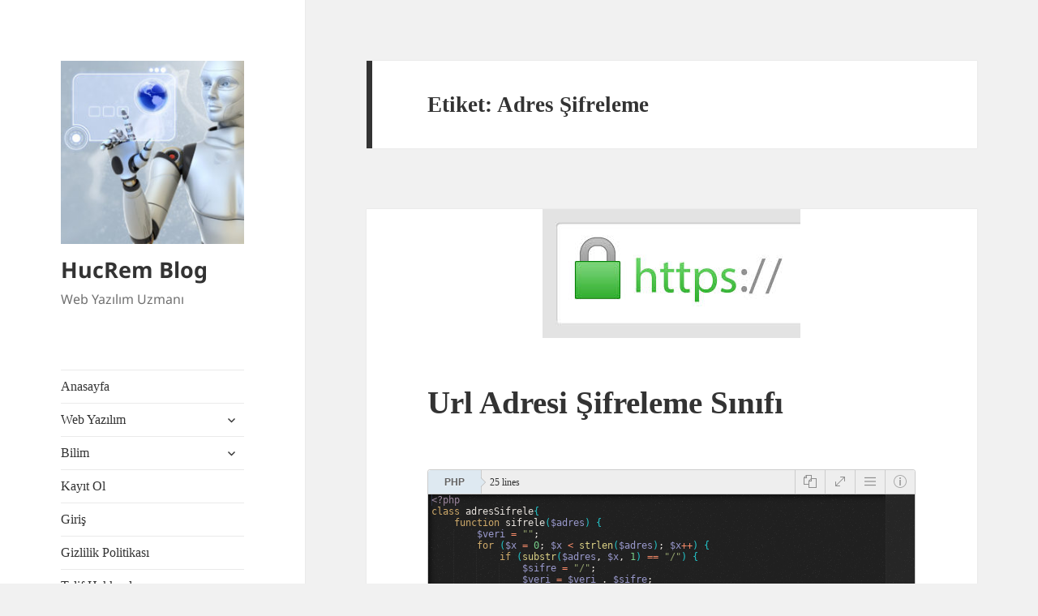

--- FILE ---
content_type: text/html; charset=UTF-8
request_url: https://blog.hucrem.com/tag/adres-sifreleme/
body_size: 14800
content:
<!DOCTYPE html>
<html lang="tr" class="no-js">
<head>
	<meta charset="UTF-8">
	<meta name="viewport" content="width=device-width, initial-scale=1.0">
	<link rel="profile" href="https://gmpg.org/xfn/11">
	<link rel="pingback" href="https://blog.hucrem.com/xmlrpc.php">
	<script>(function(html){html.className = html.className.replace(/\bno-js\b/,'js')})(document.documentElement);</script>
<meta name='robots' content='index, follow, max-image-preview:large, max-snippet:-1, max-video-preview:-1' />

	<!-- This site is optimized with the Yoast SEO plugin v26.7 - https://yoast.com/wordpress/plugins/seo/ -->
	<title>Adres Şifreleme arşivleri - HucRem Blog</title>
	<link rel="canonical" href="https://blog.hucrem.com/tag/adres-sifreleme/" />
	<meta property="og:locale" content="tr_TR" />
	<meta property="og:type" content="article" />
	<meta property="og:title" content="Adres Şifreleme arşivleri - HucRem Blog" />
	<meta property="og:url" content="https://blog.hucrem.com/tag/adres-sifreleme/" />
	<meta property="og:site_name" content="HucRem Blog" />
	<meta name="twitter:card" content="summary_large_image" />
	<meta name="twitter:site" content="@ulusanyazilim" />
	<script type="application/ld+json" class="yoast-schema-graph">{"@context":"https://schema.org","@graph":[{"@type":"CollectionPage","@id":"https://blog.hucrem.com/tag/adres-sifreleme/","url":"https://blog.hucrem.com/tag/adres-sifreleme/","name":"Adres Şifreleme arşivleri - HucRem Blog","isPartOf":{"@id":"https://blog.hucrem.com/#website"},"primaryImageOfPage":{"@id":"https://blog.hucrem.com/tag/adres-sifreleme/#primaryimage"},"image":{"@id":"https://blog.hucrem.com/tag/adres-sifreleme/#primaryimage"},"thumbnailUrl":"https://blog.hucrem.com/wp-content/uploads/2018/05/download-14.jpg","breadcrumb":{"@id":"https://blog.hucrem.com/tag/adres-sifreleme/#breadcrumb"},"inLanguage":"tr"},{"@type":"ImageObject","inLanguage":"tr","@id":"https://blog.hucrem.com/tag/adres-sifreleme/#primaryimage","url":"https://blog.hucrem.com/wp-content/uploads/2018/05/download-14.jpg","contentUrl":"https://blog.hucrem.com/wp-content/uploads/2018/05/download-14.jpg","width":"318","height":"159"},{"@type":"BreadcrumbList","@id":"https://blog.hucrem.com/tag/adres-sifreleme/#breadcrumb","itemListElement":[{"@type":"ListItem","position":1,"name":"Ana sayfa","item":"https://blog.hucrem.com/"},{"@type":"ListItem","position":2,"name":"Adres Şifreleme"}]},{"@type":"WebSite","@id":"https://blog.hucrem.com/#website","url":"https://blog.hucrem.com/","name":"Ulusan Yazılım","description":"Web Yazılım Uzmanı","potentialAction":[{"@type":"SearchAction","target":{"@type":"EntryPoint","urlTemplate":"https://blog.hucrem.com/?s={search_term_string}"},"query-input":{"@type":"PropertyValueSpecification","valueRequired":true,"valueName":"search_term_string"}}],"inLanguage":"tr"}]}</script>
	<!-- / Yoast SEO plugin. -->


<link rel='dns-prefetch' href='//secure.gravatar.com' />
<link rel='dns-prefetch' href='//cdnjs.cloudflare.com' />
<link rel='dns-prefetch' href='//stats.wp.com' />
<link rel='dns-prefetch' href='//maxcdn.bootstrapcdn.com' />
<link rel='dns-prefetch' href='//v0.wordpress.com' />
<link rel='dns-prefetch' href='//jetpack.wordpress.com' />
<link rel='dns-prefetch' href='//s0.wp.com' />
<link rel='dns-prefetch' href='//public-api.wordpress.com' />
<link rel='dns-prefetch' href='//0.gravatar.com' />
<link rel='dns-prefetch' href='//1.gravatar.com' />
<link rel='dns-prefetch' href='//2.gravatar.com' />
<link rel='preconnect' href='//c0.wp.com' />
<link rel="alternate" type="application/rss+xml" title="HucRem Blog &raquo; akışı" href="https://blog.hucrem.com/feed/" />
<link rel="alternate" type="application/rss+xml" title="HucRem Blog &raquo; yorum akışı" href="https://blog.hucrem.com/comments/feed/" />
<link rel="alternate" type="application/rss+xml" title="HucRem Blog &raquo; Adres Şifreleme etiket akışı" href="https://blog.hucrem.com/tag/adres-sifreleme/feed/" />
<style id='wp-img-auto-sizes-contain-inline-css'>
img:is([sizes=auto i],[sizes^="auto," i]){contain-intrinsic-size:3000px 1500px}
/*# sourceURL=wp-img-auto-sizes-contain-inline-css */
</style>

<link rel='stylesheet' id='twentyfifteen-jetpack-css' href='https://c0.wp.com/p/jetpack/15.4/modules/theme-tools/compat/twentyfifteen.css' media='all' />
<style id='wp-emoji-styles-inline-css'>

	img.wp-smiley, img.emoji {
		display: inline !important;
		border: none !important;
		box-shadow: none !important;
		height: 1em !important;
		width: 1em !important;
		margin: 0 0.07em !important;
		vertical-align: -0.1em !important;
		background: none !important;
		padding: 0 !important;
	}
/*# sourceURL=wp-emoji-styles-inline-css */
</style>
<link rel='stylesheet' id='wp-block-library-css' href='https://c0.wp.com/c/6.9/wp-includes/css/dist/block-library/style.min.css' media='all' />
<style id='global-styles-inline-css'>
:root{--wp--preset--aspect-ratio--square: 1;--wp--preset--aspect-ratio--4-3: 4/3;--wp--preset--aspect-ratio--3-4: 3/4;--wp--preset--aspect-ratio--3-2: 3/2;--wp--preset--aspect-ratio--2-3: 2/3;--wp--preset--aspect-ratio--16-9: 16/9;--wp--preset--aspect-ratio--9-16: 9/16;--wp--preset--color--black: #000000;--wp--preset--color--cyan-bluish-gray: #abb8c3;--wp--preset--color--white: #fff;--wp--preset--color--pale-pink: #f78da7;--wp--preset--color--vivid-red: #cf2e2e;--wp--preset--color--luminous-vivid-orange: #ff6900;--wp--preset--color--luminous-vivid-amber: #fcb900;--wp--preset--color--light-green-cyan: #7bdcb5;--wp--preset--color--vivid-green-cyan: #00d084;--wp--preset--color--pale-cyan-blue: #8ed1fc;--wp--preset--color--vivid-cyan-blue: #0693e3;--wp--preset--color--vivid-purple: #9b51e0;--wp--preset--color--dark-gray: #111;--wp--preset--color--light-gray: #f1f1f1;--wp--preset--color--yellow: #f4ca16;--wp--preset--color--dark-brown: #352712;--wp--preset--color--medium-pink: #e53b51;--wp--preset--color--light-pink: #ffe5d1;--wp--preset--color--dark-purple: #2e2256;--wp--preset--color--purple: #674970;--wp--preset--color--blue-gray: #22313f;--wp--preset--color--bright-blue: #55c3dc;--wp--preset--color--light-blue: #e9f2f9;--wp--preset--gradient--vivid-cyan-blue-to-vivid-purple: linear-gradient(135deg,rgb(6,147,227) 0%,rgb(155,81,224) 100%);--wp--preset--gradient--light-green-cyan-to-vivid-green-cyan: linear-gradient(135deg,rgb(122,220,180) 0%,rgb(0,208,130) 100%);--wp--preset--gradient--luminous-vivid-amber-to-luminous-vivid-orange: linear-gradient(135deg,rgb(252,185,0) 0%,rgb(255,105,0) 100%);--wp--preset--gradient--luminous-vivid-orange-to-vivid-red: linear-gradient(135deg,rgb(255,105,0) 0%,rgb(207,46,46) 100%);--wp--preset--gradient--very-light-gray-to-cyan-bluish-gray: linear-gradient(135deg,rgb(238,238,238) 0%,rgb(169,184,195) 100%);--wp--preset--gradient--cool-to-warm-spectrum: linear-gradient(135deg,rgb(74,234,220) 0%,rgb(151,120,209) 20%,rgb(207,42,186) 40%,rgb(238,44,130) 60%,rgb(251,105,98) 80%,rgb(254,248,76) 100%);--wp--preset--gradient--blush-light-purple: linear-gradient(135deg,rgb(255,206,236) 0%,rgb(152,150,240) 100%);--wp--preset--gradient--blush-bordeaux: linear-gradient(135deg,rgb(254,205,165) 0%,rgb(254,45,45) 50%,rgb(107,0,62) 100%);--wp--preset--gradient--luminous-dusk: linear-gradient(135deg,rgb(255,203,112) 0%,rgb(199,81,192) 50%,rgb(65,88,208) 100%);--wp--preset--gradient--pale-ocean: linear-gradient(135deg,rgb(255,245,203) 0%,rgb(182,227,212) 50%,rgb(51,167,181) 100%);--wp--preset--gradient--electric-grass: linear-gradient(135deg,rgb(202,248,128) 0%,rgb(113,206,126) 100%);--wp--preset--gradient--midnight: linear-gradient(135deg,rgb(2,3,129) 0%,rgb(40,116,252) 100%);--wp--preset--gradient--dark-gray-gradient-gradient: linear-gradient(90deg, rgba(17,17,17,1) 0%, rgba(42,42,42,1) 100%);--wp--preset--gradient--light-gray-gradient: linear-gradient(90deg, rgba(241,241,241,1) 0%, rgba(215,215,215,1) 100%);--wp--preset--gradient--white-gradient: linear-gradient(90deg, rgba(255,255,255,1) 0%, rgba(230,230,230,1) 100%);--wp--preset--gradient--yellow-gradient: linear-gradient(90deg, rgba(244,202,22,1) 0%, rgba(205,168,10,1) 100%);--wp--preset--gradient--dark-brown-gradient: linear-gradient(90deg, rgba(53,39,18,1) 0%, rgba(91,67,31,1) 100%);--wp--preset--gradient--medium-pink-gradient: linear-gradient(90deg, rgba(229,59,81,1) 0%, rgba(209,28,51,1) 100%);--wp--preset--gradient--light-pink-gradient: linear-gradient(90deg, rgba(255,229,209,1) 0%, rgba(255,200,158,1) 100%);--wp--preset--gradient--dark-purple-gradient: linear-gradient(90deg, rgba(46,34,86,1) 0%, rgba(66,48,123,1) 100%);--wp--preset--gradient--purple-gradient: linear-gradient(90deg, rgba(103,73,112,1) 0%, rgba(131,93,143,1) 100%);--wp--preset--gradient--blue-gray-gradient: linear-gradient(90deg, rgba(34,49,63,1) 0%, rgba(52,75,96,1) 100%);--wp--preset--gradient--bright-blue-gradient: linear-gradient(90deg, rgba(85,195,220,1) 0%, rgba(43,180,211,1) 100%);--wp--preset--gradient--light-blue-gradient: linear-gradient(90deg, rgba(233,242,249,1) 0%, rgba(193,218,238,1) 100%);--wp--preset--font-size--small: 13px;--wp--preset--font-size--medium: 20px;--wp--preset--font-size--large: 36px;--wp--preset--font-size--x-large: 42px;--wp--preset--spacing--20: 0.44rem;--wp--preset--spacing--30: 0.67rem;--wp--preset--spacing--40: 1rem;--wp--preset--spacing--50: 1.5rem;--wp--preset--spacing--60: 2.25rem;--wp--preset--spacing--70: 3.38rem;--wp--preset--spacing--80: 5.06rem;--wp--preset--shadow--natural: 6px 6px 9px rgba(0, 0, 0, 0.2);--wp--preset--shadow--deep: 12px 12px 50px rgba(0, 0, 0, 0.4);--wp--preset--shadow--sharp: 6px 6px 0px rgba(0, 0, 0, 0.2);--wp--preset--shadow--outlined: 6px 6px 0px -3px rgb(255, 255, 255), 6px 6px rgb(0, 0, 0);--wp--preset--shadow--crisp: 6px 6px 0px rgb(0, 0, 0);}:where(.is-layout-flex){gap: 0.5em;}:where(.is-layout-grid){gap: 0.5em;}body .is-layout-flex{display: flex;}.is-layout-flex{flex-wrap: wrap;align-items: center;}.is-layout-flex > :is(*, div){margin: 0;}body .is-layout-grid{display: grid;}.is-layout-grid > :is(*, div){margin: 0;}:where(.wp-block-columns.is-layout-flex){gap: 2em;}:where(.wp-block-columns.is-layout-grid){gap: 2em;}:where(.wp-block-post-template.is-layout-flex){gap: 1.25em;}:where(.wp-block-post-template.is-layout-grid){gap: 1.25em;}.has-black-color{color: var(--wp--preset--color--black) !important;}.has-cyan-bluish-gray-color{color: var(--wp--preset--color--cyan-bluish-gray) !important;}.has-white-color{color: var(--wp--preset--color--white) !important;}.has-pale-pink-color{color: var(--wp--preset--color--pale-pink) !important;}.has-vivid-red-color{color: var(--wp--preset--color--vivid-red) !important;}.has-luminous-vivid-orange-color{color: var(--wp--preset--color--luminous-vivid-orange) !important;}.has-luminous-vivid-amber-color{color: var(--wp--preset--color--luminous-vivid-amber) !important;}.has-light-green-cyan-color{color: var(--wp--preset--color--light-green-cyan) !important;}.has-vivid-green-cyan-color{color: var(--wp--preset--color--vivid-green-cyan) !important;}.has-pale-cyan-blue-color{color: var(--wp--preset--color--pale-cyan-blue) !important;}.has-vivid-cyan-blue-color{color: var(--wp--preset--color--vivid-cyan-blue) !important;}.has-vivid-purple-color{color: var(--wp--preset--color--vivid-purple) !important;}.has-black-background-color{background-color: var(--wp--preset--color--black) !important;}.has-cyan-bluish-gray-background-color{background-color: var(--wp--preset--color--cyan-bluish-gray) !important;}.has-white-background-color{background-color: var(--wp--preset--color--white) !important;}.has-pale-pink-background-color{background-color: var(--wp--preset--color--pale-pink) !important;}.has-vivid-red-background-color{background-color: var(--wp--preset--color--vivid-red) !important;}.has-luminous-vivid-orange-background-color{background-color: var(--wp--preset--color--luminous-vivid-orange) !important;}.has-luminous-vivid-amber-background-color{background-color: var(--wp--preset--color--luminous-vivid-amber) !important;}.has-light-green-cyan-background-color{background-color: var(--wp--preset--color--light-green-cyan) !important;}.has-vivid-green-cyan-background-color{background-color: var(--wp--preset--color--vivid-green-cyan) !important;}.has-pale-cyan-blue-background-color{background-color: var(--wp--preset--color--pale-cyan-blue) !important;}.has-vivid-cyan-blue-background-color{background-color: var(--wp--preset--color--vivid-cyan-blue) !important;}.has-vivid-purple-background-color{background-color: var(--wp--preset--color--vivid-purple) !important;}.has-black-border-color{border-color: var(--wp--preset--color--black) !important;}.has-cyan-bluish-gray-border-color{border-color: var(--wp--preset--color--cyan-bluish-gray) !important;}.has-white-border-color{border-color: var(--wp--preset--color--white) !important;}.has-pale-pink-border-color{border-color: var(--wp--preset--color--pale-pink) !important;}.has-vivid-red-border-color{border-color: var(--wp--preset--color--vivid-red) !important;}.has-luminous-vivid-orange-border-color{border-color: var(--wp--preset--color--luminous-vivid-orange) !important;}.has-luminous-vivid-amber-border-color{border-color: var(--wp--preset--color--luminous-vivid-amber) !important;}.has-light-green-cyan-border-color{border-color: var(--wp--preset--color--light-green-cyan) !important;}.has-vivid-green-cyan-border-color{border-color: var(--wp--preset--color--vivid-green-cyan) !important;}.has-pale-cyan-blue-border-color{border-color: var(--wp--preset--color--pale-cyan-blue) !important;}.has-vivid-cyan-blue-border-color{border-color: var(--wp--preset--color--vivid-cyan-blue) !important;}.has-vivid-purple-border-color{border-color: var(--wp--preset--color--vivid-purple) !important;}.has-vivid-cyan-blue-to-vivid-purple-gradient-background{background: var(--wp--preset--gradient--vivid-cyan-blue-to-vivid-purple) !important;}.has-light-green-cyan-to-vivid-green-cyan-gradient-background{background: var(--wp--preset--gradient--light-green-cyan-to-vivid-green-cyan) !important;}.has-luminous-vivid-amber-to-luminous-vivid-orange-gradient-background{background: var(--wp--preset--gradient--luminous-vivid-amber-to-luminous-vivid-orange) !important;}.has-luminous-vivid-orange-to-vivid-red-gradient-background{background: var(--wp--preset--gradient--luminous-vivid-orange-to-vivid-red) !important;}.has-very-light-gray-to-cyan-bluish-gray-gradient-background{background: var(--wp--preset--gradient--very-light-gray-to-cyan-bluish-gray) !important;}.has-cool-to-warm-spectrum-gradient-background{background: var(--wp--preset--gradient--cool-to-warm-spectrum) !important;}.has-blush-light-purple-gradient-background{background: var(--wp--preset--gradient--blush-light-purple) !important;}.has-blush-bordeaux-gradient-background{background: var(--wp--preset--gradient--blush-bordeaux) !important;}.has-luminous-dusk-gradient-background{background: var(--wp--preset--gradient--luminous-dusk) !important;}.has-pale-ocean-gradient-background{background: var(--wp--preset--gradient--pale-ocean) !important;}.has-electric-grass-gradient-background{background: var(--wp--preset--gradient--electric-grass) !important;}.has-midnight-gradient-background{background: var(--wp--preset--gradient--midnight) !important;}.has-small-font-size{font-size: var(--wp--preset--font-size--small) !important;}.has-medium-font-size{font-size: var(--wp--preset--font-size--medium) !important;}.has-large-font-size{font-size: var(--wp--preset--font-size--large) !important;}.has-x-large-font-size{font-size: var(--wp--preset--font-size--x-large) !important;}
/*# sourceURL=global-styles-inline-css */
</style>

<style id='classic-theme-styles-inline-css'>
/*! This file is auto-generated */
.wp-block-button__link{color:#fff;background-color:#32373c;border-radius:9999px;box-shadow:none;text-decoration:none;padding:calc(.667em + 2px) calc(1.333em + 2px);font-size:1.125em}.wp-block-file__button{background:#32373c;color:#fff;text-decoration:none}
/*# sourceURL=/wp-includes/css/classic-themes.min.css */
</style>
<link rel='stylesheet' id='contact-form-7-css' href='https://blog.hucrem.com/wp-content/plugins/contact-form-7/includes/css/styles.css?ver=6.1.4' media='all' />
<link rel='stylesheet' id='math-captcha-frontend-css' href='https://blog.hucrem.com/wp-content/plugins/wp-math-captcha/css/frontend.css?ver=6.9' media='all' />
<link rel='stylesheet' id='wp-polls-css' href='https://blog.hucrem.com/wp-content/plugins/wp-polls/polls-css.css?ver=2.77.3' media='all' />
<style id='wp-polls-inline-css'>
.wp-polls .pollbar {
	margin: 1px;
	font-size: 6px;
	line-height: 8px;
	height: 8px;
	background-image: url('https://blog.hucrem.com/wp-content/plugins/wp-polls/images/default/pollbg.gif');
	border: 1px solid #c8c8c8;
}

/*# sourceURL=wp-polls-inline-css */
</style>
<link rel='stylesheet' id='twentyfifteen-fonts-css' href='https://blog.hucrem.com/wp-content/themes/twentyfifteen/assets/fonts/noto-sans-plus-inconsolata.css?ver=20230328' media='all' />
<link rel='stylesheet' id='genericons-css' href='https://c0.wp.com/p/jetpack/15.4/_inc/genericons/genericons/genericons.css' media='all' />
<link rel='stylesheet' id='twentyfifteen-style-css' href='https://blog.hucrem.com/wp-content/themes/twentyfifteen/style.css?ver=20241112' media='all' />
<link rel='stylesheet' id='twentyfifteen-block-style-css' href='https://blog.hucrem.com/wp-content/themes/twentyfifteen/css/blocks.css?ver=20240715' media='all' />
<link rel='stylesheet' id='font-awesome-css' href='//maxcdn.bootstrapcdn.com/font-awesome/4.6.2/css/font-awesome.min.css?ver=0.3.7' media='all' />
<link rel='stylesheet' id='amarkal-css' href='https://blog.hucrem.com/wp-content/plugins/mivhak/vendor/askupa-software/amarkal-framework/Assets/css/amarkal.min.css?ver=0.3.7' media='all' />
<link rel='stylesheet' id='select2-css' href='https://blog.hucrem.com/wp-content/plugins/mivhak/vendor/askupa-software/amarkal-framework/Assets/css/select2.min.css?ver=0.3.7' media='all' />
<link rel='stylesheet' id='mivhak-css' href='https://blog.hucrem.com/wp-content/plugins/mivhak/assets/css/mivhak.min.css?ver=1.3.6' media='all' />
<script src="https://c0.wp.com/c/6.9/wp-includes/js/jquery/jquery.min.js" id="jquery-core-js"></script>
<script src="https://c0.wp.com/c/6.9/wp-includes/js/jquery/jquery-migrate.min.js" id="jquery-migrate-js"></script>
<script id="twentyfifteen-script-js-extra">
var screenReaderText = {"expand":"\u003Cspan class=\"screen-reader-text\"\u003EAlt men\u00fcy\u00fc geni\u015flet\u003C/span\u003E","collapse":"\u003Cspan class=\"screen-reader-text\"\u003EAlt men\u00fcy\u00fc toparla\u003C/span\u003E"};
//# sourceURL=twentyfifteen-script-js-extra
</script>
<script src="https://blog.hucrem.com/wp-content/themes/twentyfifteen/js/functions.js?ver=20221101" id="twentyfifteen-script-js" defer data-wp-strategy="defer"></script>
<link rel="https://api.w.org/" href="https://blog.hucrem.com/wp-json/" /><link rel="alternate" title="JSON" type="application/json" href="https://blog.hucrem.com/wp-json/wp/v2/tags/521" /><link rel="EditURI" type="application/rsd+xml" title="RSD" href="https://blog.hucrem.com/xmlrpc.php?rsd" />
<meta name="generator" content="WordPress 6.9" />
	<style>img#wpstats{display:none}</style>
		<style>
.milestone-widget {
	--milestone-text-color: #333333;
	--milestone-bg-color: #ffffff;
	--milestone-border-color:#cccccc;
}
</style>
		<link rel="icon" href="https://blog.hucrem.com/wp-content/uploads/2018/05/cropped-512x512x32-1-32x32.png" sizes="32x32" />
<link rel="icon" href="https://blog.hucrem.com/wp-content/uploads/2018/05/cropped-512x512x32-1-192x192.png" sizes="192x192" />
<link rel="apple-touch-icon" href="https://blog.hucrem.com/wp-content/uploads/2018/05/cropped-512x512x32-1-180x180.png" />
<meta name="msapplication-TileImage" content="https://blog.hucrem.com/wp-content/uploads/2018/05/cropped-512x512x32-1-270x270.png" />
<link rel='stylesheet' id='jetpack-top-posts-widget-css' href='https://c0.wp.com/p/jetpack/15.4/modules/widgets/top-posts/style.css' media='all' />
<link rel='stylesheet' id='milestone-widget-css' href='https://c0.wp.com/p/jetpack/15.4/modules/widgets/milestone/milestone-widget.css' media='all' />
</head>

<body class="archive tag tag-adres-sifreleme tag-521 wp-custom-logo wp-embed-responsive wp-theme-twentyfifteen">
<div id="page" class="hfeed site">
	<a class="skip-link screen-reader-text" href="#content">
		İçeriğe atla	</a>

	<div id="sidebar" class="sidebar">
		<header id="masthead" class="site-header">
			<div class="site-branding">
				<a href="https://blog.hucrem.com/" class="custom-logo-link" rel="home"><img width="248" height="248" src="https://blog.hucrem.com/wp-content/uploads/2018/05/cropped-4916164_0.jpg" class="custom-logo" alt="HucRem Blog" decoding="async" fetchpriority="high" /></a>						<p class="site-title"><a href="https://blog.hucrem.com/" rel="home">HucRem Blog</a></p>
												<p class="site-description">Web Yazılım Uzmanı</p>
										<button class="secondary-toggle">Menü ve bileşenler</button>
			</div><!-- .site-branding -->
		</header><!-- .site-header -->

			<div id="secondary" class="secondary">

					<nav id="site-navigation" class="main-navigation">
				<div class="menu-menulerim-container"><ul id="menu-menulerim" class="nav-menu"><li id="menu-item-19" class="menu-item menu-item-type-custom menu-item-object-custom menu-item-19"><a href="http://ulusanyazilim.com">Anasayfa</a></li>
<li id="menu-item-604" class="menu-item menu-item-type-taxonomy menu-item-object-category menu-item-has-children menu-item-604"><a href="https://blog.hucrem.com/category/class-and-function/">Web Yazılım</a>
<ul class="sub-menu">
	<li id="menu-item-24" class="menu-item menu-item-type-taxonomy menu-item-object-category menu-item-24"><a href="https://blog.hucrem.com/category/class-and-function/php/">PHP</a></li>
	<li id="menu-item-21" class="menu-item menu-item-type-taxonomy menu-item-object-category menu-item-21"><a href="https://blog.hucrem.com/category/class-and-function/css/">CSS, CSS3</a></li>
	<li id="menu-item-23" class="menu-item menu-item-type-taxonomy menu-item-object-category menu-item-23"><a href="https://blog.hucrem.com/category/class-and-function/js/">JS, JQUERY</a></li>
	<li id="menu-item-22" class="menu-item menu-item-type-taxonomy menu-item-object-category menu-item-22"><a href="https://blog.hucrem.com/category/class-and-function/html/">HTML, HTML5</a></li>
	<li id="menu-item-25" class="menu-item menu-item-type-taxonomy menu-item-object-category menu-item-25"><a href="https://blog.hucrem.com/category/class-and-function/sql/">SQL, MYSQL, MYSQLi</a></li>
	<li id="menu-item-71" class="menu-item menu-item-type-taxonomy menu-item-object-category menu-item-71"><a href="https://blog.hucrem.com/category/class-and-function/apache/">Apache</a></li>
	<li id="menu-item-622" class="menu-item menu-item-type-taxonomy menu-item-object-category menu-item-622"><a href="https://blog.hucrem.com/category/api/">API</a></li>
	<li id="menu-item-671" class="menu-item menu-item-type-taxonomy menu-item-object-category menu-item-671"><a href="https://blog.hucrem.com/category/app/">APP</a></li>
	<li id="menu-item-673" class="menu-item menu-item-type-custom menu-item-object-custom menu-item-673"><a href="http://ulusanyazilim.com/amp">AMP</a></li>
	<li id="menu-item-719" class="menu-item menu-item-type-taxonomy menu-item-object-category menu-item-719"><a href="https://blog.hucrem.com/category/indirmeler/">İndirmeler</a></li>
</ul>
</li>
<li id="menu-item-2296" class="menu-item menu-item-type-taxonomy menu-item-object-category menu-item-has-children menu-item-2296"><a href="https://blog.hucrem.com/category/bilim/">Bilim</a>
<ul class="sub-menu">
	<li id="menu-item-2299" class="menu-item menu-item-type-taxonomy menu-item-object-category menu-item-2299"><a href="https://blog.hucrem.com/category/bilim/fizik/">Fizik</a></li>
	<li id="menu-item-2301" class="menu-item menu-item-type-taxonomy menu-item-object-category menu-item-2301"><a href="https://blog.hucrem.com/category/bilim/matematik/">Matematik</a></li>
	<li id="menu-item-2302" class="menu-item menu-item-type-taxonomy menu-item-object-category menu-item-2302"><a href="https://blog.hucrem.com/category/bilim/teknoloji/">Teknoloji</a></li>
	<li id="menu-item-2297" class="menu-item menu-item-type-taxonomy menu-item-object-category menu-item-2297"><a href="https://blog.hucrem.com/category/bilim/biyoloji/">Biyoloji</a></li>
	<li id="menu-item-2300" class="menu-item menu-item-type-taxonomy menu-item-object-category menu-item-2300"><a href="https://blog.hucrem.com/category/bilim/kimya/">Kimya</a></li>
	<li id="menu-item-2298" class="menu-item menu-item-type-taxonomy menu-item-object-category menu-item-2298"><a href="https://blog.hucrem.com/category/bilim/diger/">Diğer</a></li>
</ul>
</li>
<li id="menu-item-2476" class="menu-item menu-item-type-custom menu-item-object-custom menu-item-2476"><a href="/wp-register.php">Kayıt Ol</a></li>
<li id="menu-item-2477" class="menu-item menu-item-type-custom menu-item-object-custom menu-item-2477"><a href="/wp-login.php">Giriş</a></li>
<li id="menu-item-2732" class="menu-item menu-item-type-post_type menu-item-object-page menu-item-privacy-policy menu-item-2732"><a rel="privacy-policy" href="https://blog.hucrem.com/gizlilik-politikasi/">Gizlilik Politikası</a></li>
<li id="menu-item-2733" class="menu-item menu-item-type-post_type menu-item-object-page menu-item-2733"><a href="https://blog.hucrem.com/telif-hakkinda/">Telif Hakkında</a></li>
<li id="menu-item-605" class="menu-item menu-item-type-post_type menu-item-object-page menu-item-605"><a href="https://blog.hucrem.com/iletisim/">İletişim</a></li>
</ul></div>			</nav><!-- .main-navigation -->
		
		
					<div id="widget-area" class="widget-area" role="complementary">
				<aside id="search-4" class="widget widget_search"><form role="search" method="get" class="search-form" action="https://blog.hucrem.com/">
				<label>
					<span class="screen-reader-text">Arama:</span>
					<input type="search" class="search-field" placeholder="Ara &hellip;" value="" name="s" />
				</label>
				<input type="submit" class="search-submit screen-reader-text" value="Ara" />
			</form></aside><aside id="mc4wp_form_widget-2" class="widget widget_mc4wp_form_widget"><h2 class="widget-title">Blogumuza Abone Ol</h2><script>(function() {
	window.mc4wp = window.mc4wp || {
		listeners: [],
		forms: {
			on: function(evt, cb) {
				window.mc4wp.listeners.push(
					{
						event   : evt,
						callback: cb
					}
				);
			}
		}
	}
})();
</script><!-- Mailchimp for WordPress v4.10.9 - https://wordpress.org/plugins/mailchimp-for-wp/ --><form id="mc4wp-form-1" class="mc4wp-form mc4wp-form-3465" method="post" data-id="3465" data-name="Yeni Yazılarımızdan Haberdar Ol" ><div class="mc4wp-form-fields"><p>
	<input type="email" name="EMAIL" placeholder="E-posta adresiniz" required />
</p>

<p>
	<input type="submit" value="Abone ol" />
</p></div><label style="display: none !important;">Leave this field empty if you're human: <input type="text" name="_mc4wp_honeypot" value="" tabindex="-1" autocomplete="off" /></label><input type="hidden" name="_mc4wp_timestamp" value="1768250309" /><input type="hidden" name="_mc4wp_form_id" value="3465" /><input type="hidden" name="_mc4wp_form_element_id" value="mc4wp-form-1" /><div class="mc4wp-response"></div></form><!-- / Mailchimp for WordPress Plugin --></aside><aside id="categories-2" class="widget widget_categories"><h2 class="widget-title">Kategoriler</h2><nav aria-label="Kategoriler">
			<ul>
					<li class="cat-item cat-item-373"><a href="https://blog.hucrem.com/category/api/">API</a> (4)
</li>
	<li class="cat-item cat-item-377"><a href="https://blog.hucrem.com/category/app/">APP</a> (7)
</li>
	<li class="cat-item cat-item-438"><a href="https://blog.hucrem.com/category/bilim/">Bilim</a> (2)
<ul class='children'>
	<li class="cat-item cat-item-441"><a href="https://blog.hucrem.com/category/bilim/matematik/">Matematik</a> (1)
</li>
	<li class="cat-item cat-item-447"><a href="https://blog.hucrem.com/category/bilim/teknoloji/">Teknoloji</a> (1)
</li>
</ul>
</li>
	<li class="cat-item cat-item-1"><a href="https://blog.hucrem.com/category/class-and-function/">Class And Function</a> (378)
<ul class='children'>
	<li class="cat-item cat-item-33"><a href="https://blog.hucrem.com/category/class-and-function/apache/">Apache</a> (3)
</li>
	<li class="cat-item cat-item-11"><a href="https://blog.hucrem.com/category/class-and-function/css/">CSS, CSS3</a> (13)
</li>
	<li class="cat-item cat-item-17"><a href="https://blog.hucrem.com/category/class-and-function/html/">HTML, HTML5</a> (38)
</li>
	<li class="cat-item cat-item-16"><a href="https://blog.hucrem.com/category/class-and-function/js/">JS, JQUERY</a> (24)
</li>
	<li class="cat-item cat-item-2"><a href="https://blog.hucrem.com/category/class-and-function/php/">PHP</a> (353)
</li>
	<li class="cat-item cat-item-18"><a href="https://blog.hucrem.com/category/class-and-function/sql/">SQL, MYSQL, MYSQLi</a> (18)
</li>
</ul>
</li>
	<li class="cat-item cat-item-407"><a href="https://blog.hucrem.com/category/indirmeler/">İndirmeler</a> (7)
</li>
			</ul>

			</nav></aside><aside id="top-posts-3" class="widget widget_top-posts"><h2 class="widget-title">Popüler Yazılar</h2><ul class='widgets-list-layout no-grav'>
<li><a href="https://blog.hucrem.com/el-kontrolu-ile-mouse-kullanmak-kamera-python/" title="El Kontrolü ile Mouse Kullanmak - Kamera - Python" class="bump-view" data-bump-view="tp"><img loading="lazy" width="40" height="40" src="https://i0.wp.com/blog.hucrem.com/wp-content/uploads/2025/03/hand2.png?resize=40%2C40&#038;ssl=1" srcset="https://i0.wp.com/blog.hucrem.com/wp-content/uploads/2025/03/hand2.png?resize=40%2C40&amp;ssl=1 1x, https://i0.wp.com/blog.hucrem.com/wp-content/uploads/2025/03/hand2.png?resize=60%2C60&amp;ssl=1 1.5x, https://i0.wp.com/blog.hucrem.com/wp-content/uploads/2025/03/hand2.png?resize=80%2C80&amp;ssl=1 2x, https://i0.wp.com/blog.hucrem.com/wp-content/uploads/2025/03/hand2.png?resize=120%2C120&amp;ssl=1 3x, https://i0.wp.com/blog.hucrem.com/wp-content/uploads/2025/03/hand2.png?resize=160%2C160&amp;ssl=1 4x" alt="El Kontrolü ile Mouse Kullanmak - Kamera - Python" data-pin-nopin="true" class="widgets-list-layout-blavatar" /></a><div class="widgets-list-layout-links">
								<a href="https://blog.hucrem.com/el-kontrolu-ile-mouse-kullanmak-kamera-python/" title="El Kontrolü ile Mouse Kullanmak - Kamera - Python" class="bump-view" data-bump-view="tp">El Kontrolü ile Mouse Kullanmak - Kamera - Python</a>
							</div>
							</li><li><a href="https://blog.hucrem.com/detayli-sistem-bilgisi-goruntuleyici/" title="Detaylı Sistem Bilgisi Görüntüleyici" class="bump-view" data-bump-view="tp"><img loading="lazy" width="40" height="40" src="https://i0.wp.com/blog.hucrem.com/wp-content/uploads/2024/12/image.png?resize=40%2C40&#038;ssl=1" srcset="https://i0.wp.com/blog.hucrem.com/wp-content/uploads/2024/12/image.png?resize=40%2C40&amp;ssl=1 1x, https://i0.wp.com/blog.hucrem.com/wp-content/uploads/2024/12/image.png?resize=60%2C60&amp;ssl=1 1.5x, https://i0.wp.com/blog.hucrem.com/wp-content/uploads/2024/12/image.png?resize=80%2C80&amp;ssl=1 2x, https://i0.wp.com/blog.hucrem.com/wp-content/uploads/2024/12/image.png?resize=120%2C120&amp;ssl=1 3x, https://i0.wp.com/blog.hucrem.com/wp-content/uploads/2024/12/image.png?resize=160%2C160&amp;ssl=1 4x" alt="Detaylı Sistem Bilgisi Görüntüleyici" data-pin-nopin="true" class="widgets-list-layout-blavatar" /></a><div class="widgets-list-layout-links">
								<a href="https://blog.hucrem.com/detayli-sistem-bilgisi-goruntuleyici/" title="Detaylı Sistem Bilgisi Görüntüleyici" class="bump-view" data-bump-view="tp">Detaylı Sistem Bilgisi Görüntüleyici</a>
							</div>
							</li><li><a href="https://blog.hucrem.com/constant-filter_sanitize_string-is-deprecated-hatasi-cozumu/" title="Constant FILTER_SANITIZE_STRING is deprecated hatası çözümü" class="bump-view" data-bump-view="tp"><img loading="lazy" width="40" height="40" src="https://i0.wp.com/blog.hucrem.com/wp-content/uploads/2024/10/inject.png?resize=40%2C40&#038;ssl=1" srcset="https://i0.wp.com/blog.hucrem.com/wp-content/uploads/2024/10/inject.png?resize=40%2C40&amp;ssl=1 1x, https://i0.wp.com/blog.hucrem.com/wp-content/uploads/2024/10/inject.png?resize=60%2C60&amp;ssl=1 1.5x, https://i0.wp.com/blog.hucrem.com/wp-content/uploads/2024/10/inject.png?resize=80%2C80&amp;ssl=1 2x, https://i0.wp.com/blog.hucrem.com/wp-content/uploads/2024/10/inject.png?resize=120%2C120&amp;ssl=1 3x, https://i0.wp.com/blog.hucrem.com/wp-content/uploads/2024/10/inject.png?resize=160%2C160&amp;ssl=1 4x" alt="Constant FILTER_SANITIZE_STRING is deprecated hatası çözümü" data-pin-nopin="true" class="widgets-list-layout-blavatar" /></a><div class="widgets-list-layout-links">
								<a href="https://blog.hucrem.com/constant-filter_sanitize_string-is-deprecated-hatasi-cozumu/" title="Constant FILTER_SANITIZE_STRING is deprecated hatası çözümü" class="bump-view" data-bump-view="tp">Constant FILTER_SANITIZE_STRING is deprecated hatası çözümü</a>
							</div>
							</li><li><a href="https://blog.hucrem.com/txt-dosyasini-veritabani-olarak-kullanmak/" title="Txt Dosyasını Veritabanı Olarak Kullanmak" class="bump-view" data-bump-view="tp"><img loading="lazy" width="40" height="40" src="https://i0.wp.com/blog.hucrem.com/wp-content/uploads/2024/01/dbtxt.png?resize=40%2C40&#038;ssl=1" srcset="https://i0.wp.com/blog.hucrem.com/wp-content/uploads/2024/01/dbtxt.png?resize=40%2C40&amp;ssl=1 1x, https://i0.wp.com/blog.hucrem.com/wp-content/uploads/2024/01/dbtxt.png?resize=60%2C60&amp;ssl=1 1.5x, https://i0.wp.com/blog.hucrem.com/wp-content/uploads/2024/01/dbtxt.png?resize=80%2C80&amp;ssl=1 2x, https://i0.wp.com/blog.hucrem.com/wp-content/uploads/2024/01/dbtxt.png?resize=120%2C120&amp;ssl=1 3x, https://i0.wp.com/blog.hucrem.com/wp-content/uploads/2024/01/dbtxt.png?resize=160%2C160&amp;ssl=1 4x" alt="Txt Dosyasını Veritabanı Olarak Kullanmak" data-pin-nopin="true" class="widgets-list-layout-blavatar" /></a><div class="widgets-list-layout-links">
								<a href="https://blog.hucrem.com/txt-dosyasini-veritabani-olarak-kullanmak/" title="Txt Dosyasını Veritabanı Olarak Kullanmak" class="bump-view" data-bump-view="tp">Txt Dosyasını Veritabanı Olarak Kullanmak</a>
							</div>
							</li><li><a href="https://blog.hucrem.com/php-ve-yapay-zeka-ile-kullanici-adi-kontrolu-prompt-tasarim-by-tayfun-erbilen/" title="Php ve Yapay Zeka İle Kullanıcı Adı Kontrolü. Prompt Tasarım by Tayfun Erbilen" class="bump-view" data-bump-view="tp"><img loading="lazy" width="40" height="40" src="https://i0.wp.com/blog.hucrem.com/wp-content/uploads/2023/05/indir.jpeg?resize=40%2C40&#038;ssl=1" srcset="https://i0.wp.com/blog.hucrem.com/wp-content/uploads/2023/05/indir.jpeg?resize=40%2C40&amp;ssl=1 1x, https://i0.wp.com/blog.hucrem.com/wp-content/uploads/2023/05/indir.jpeg?resize=60%2C60&amp;ssl=1 1.5x, https://i0.wp.com/blog.hucrem.com/wp-content/uploads/2023/05/indir.jpeg?resize=80%2C80&amp;ssl=1 2x, https://i0.wp.com/blog.hucrem.com/wp-content/uploads/2023/05/indir.jpeg?resize=120%2C120&amp;ssl=1 3x, https://i0.wp.com/blog.hucrem.com/wp-content/uploads/2023/05/indir.jpeg?resize=160%2C160&amp;ssl=1 4x" alt="Php ve Yapay Zeka İle Kullanıcı Adı Kontrolü. Prompt Tasarım by Tayfun Erbilen" data-pin-nopin="true" class="widgets-list-layout-blavatar" /></a><div class="widgets-list-layout-links">
								<a href="https://blog.hucrem.com/php-ve-yapay-zeka-ile-kullanici-adi-kontrolu-prompt-tasarim-by-tayfun-erbilen/" title="Php ve Yapay Zeka İle Kullanıcı Adı Kontrolü. Prompt Tasarım by Tayfun Erbilen" class="bump-view" data-bump-view="tp">Php ve Yapay Zeka İle Kullanıcı Adı Kontrolü. Prompt Tasarım by Tayfun Erbilen</a>
							</div>
							</li><li><a href="https://blog.hucrem.com/php-twitter-api-v2-ve-oauth1-0a-sinifi-tweet-api-2023/" title="Php Twitter Api v2 ve Oauth1.0a Sınıfı - Tweet API 2023" class="bump-view" data-bump-view="tp"><img loading="lazy" width="40" height="40" src="https://i0.wp.com/blog.hucrem.com/wp-content/uploads/2023/04/indir.png?resize=40%2C40&#038;ssl=1" srcset="https://i0.wp.com/blog.hucrem.com/wp-content/uploads/2023/04/indir.png?resize=40%2C40&amp;ssl=1 1x, https://i0.wp.com/blog.hucrem.com/wp-content/uploads/2023/04/indir.png?resize=60%2C60&amp;ssl=1 1.5x, https://i0.wp.com/blog.hucrem.com/wp-content/uploads/2023/04/indir.png?resize=80%2C80&amp;ssl=1 2x, https://i0.wp.com/blog.hucrem.com/wp-content/uploads/2023/04/indir.png?resize=120%2C120&amp;ssl=1 3x, https://i0.wp.com/blog.hucrem.com/wp-content/uploads/2023/04/indir.png?resize=160%2C160&amp;ssl=1 4x" alt="Php Twitter Api v2 ve Oauth1.0a Sınıfı - Tweet API 2023" data-pin-nopin="true" class="widgets-list-layout-blavatar" /></a><div class="widgets-list-layout-links">
								<a href="https://blog.hucrem.com/php-twitter-api-v2-ve-oauth1-0a-sinifi-tweet-api-2023/" title="Php Twitter Api v2 ve Oauth1.0a Sınıfı - Tweet API 2023" class="bump-view" data-bump-view="tp">Php Twitter Api v2 ve Oauth1.0a Sınıfı - Tweet API 2023</a>
							</div>
							</li><li><a href="https://blog.hucrem.com/windows-11-paint-kapanmama-problemi/" title="Windows 11 Paint Kapanmama Problemi" class="bump-view" data-bump-view="tp"><img loading="lazy" width="40" height="40" src="https://i0.wp.com/blog.hucrem.com/wp-content/uploads/2023/04/windows-11-indirme-islemi-nasil-yapilir-win-11-nasil-kurulur-s593.jpg?resize=40%2C40&#038;ssl=1" srcset="https://i0.wp.com/blog.hucrem.com/wp-content/uploads/2023/04/windows-11-indirme-islemi-nasil-yapilir-win-11-nasil-kurulur-s593.jpg?resize=40%2C40&amp;ssl=1 1x, https://i0.wp.com/blog.hucrem.com/wp-content/uploads/2023/04/windows-11-indirme-islemi-nasil-yapilir-win-11-nasil-kurulur-s593.jpg?resize=60%2C60&amp;ssl=1 1.5x, https://i0.wp.com/blog.hucrem.com/wp-content/uploads/2023/04/windows-11-indirme-islemi-nasil-yapilir-win-11-nasil-kurulur-s593.jpg?resize=80%2C80&amp;ssl=1 2x, https://i0.wp.com/blog.hucrem.com/wp-content/uploads/2023/04/windows-11-indirme-islemi-nasil-yapilir-win-11-nasil-kurulur-s593.jpg?resize=120%2C120&amp;ssl=1 3x, https://i0.wp.com/blog.hucrem.com/wp-content/uploads/2023/04/windows-11-indirme-islemi-nasil-yapilir-win-11-nasil-kurulur-s593.jpg?resize=160%2C160&amp;ssl=1 4x" alt="Windows 11 Paint Kapanmama Problemi" data-pin-nopin="true" class="widgets-list-layout-blavatar" /></a><div class="widgets-list-layout-links">
								<a href="https://blog.hucrem.com/windows-11-paint-kapanmama-problemi/" title="Windows 11 Paint Kapanmama Problemi" class="bump-view" data-bump-view="tp">Windows 11 Paint Kapanmama Problemi</a>
							</div>
							</li><li><a href="https://blog.hucrem.com/php-ile-chatgpt-yapay-zeka-sohbet-botu-sorgulama-ve-gecmisi-hafizaya-alarak-cevap-verme/" title="Php ile Chatgpt yapay zeka sohbet botu sorgulama ve geçmişi hafızaya alarak cevap verme" class="bump-view" data-bump-view="tp"><img loading="lazy" width="40" height="40" src="https://i0.wp.com/blog.hucrem.com/wp-content/uploads/2023/04/1_c0mDSVaQ6moknelfeFowPw.jpg?resize=40%2C40&#038;ssl=1" srcset="https://i0.wp.com/blog.hucrem.com/wp-content/uploads/2023/04/1_c0mDSVaQ6moknelfeFowPw.jpg?resize=40%2C40&amp;ssl=1 1x, https://i0.wp.com/blog.hucrem.com/wp-content/uploads/2023/04/1_c0mDSVaQ6moknelfeFowPw.jpg?resize=60%2C60&amp;ssl=1 1.5x, https://i0.wp.com/blog.hucrem.com/wp-content/uploads/2023/04/1_c0mDSVaQ6moknelfeFowPw.jpg?resize=80%2C80&amp;ssl=1 2x, https://i0.wp.com/blog.hucrem.com/wp-content/uploads/2023/04/1_c0mDSVaQ6moknelfeFowPw.jpg?resize=120%2C120&amp;ssl=1 3x, https://i0.wp.com/blog.hucrem.com/wp-content/uploads/2023/04/1_c0mDSVaQ6moknelfeFowPw.jpg?resize=160%2C160&amp;ssl=1 4x" alt="Php ile Chatgpt yapay zeka sohbet botu sorgulama ve geçmişi hafızaya alarak cevap verme" data-pin-nopin="true" class="widgets-list-layout-blavatar" /></a><div class="widgets-list-layout-links">
								<a href="https://blog.hucrem.com/php-ile-chatgpt-yapay-zeka-sohbet-botu-sorgulama-ve-gecmisi-hafizaya-alarak-cevap-verme/" title="Php ile Chatgpt yapay zeka sohbet botu sorgulama ve geçmişi hafızaya alarak cevap verme" class="bump-view" data-bump-view="tp">Php ile Chatgpt yapay zeka sohbet botu sorgulama ve geçmişi hafızaya alarak cevap verme</a>
							</div>
							</li><li><a href="https://blog.hucrem.com/xampp-php-7-4-x86-32bit-vc15/" title="Xampp Php 7.4 x86 32bit VC15" class="bump-view" data-bump-view="tp"><img loading="lazy" width="40" height="40" src="https://i0.wp.com/blog.hucrem.com/wp-content/uploads/2022/06/indir.jpg?resize=40%2C40&#038;ssl=1" srcset="https://i0.wp.com/blog.hucrem.com/wp-content/uploads/2022/06/indir.jpg?resize=40%2C40&amp;ssl=1 1x, https://i0.wp.com/blog.hucrem.com/wp-content/uploads/2022/06/indir.jpg?resize=60%2C60&amp;ssl=1 1.5x, https://i0.wp.com/blog.hucrem.com/wp-content/uploads/2022/06/indir.jpg?resize=80%2C80&amp;ssl=1 2x, https://i0.wp.com/blog.hucrem.com/wp-content/uploads/2022/06/indir.jpg?resize=120%2C120&amp;ssl=1 3x, https://i0.wp.com/blog.hucrem.com/wp-content/uploads/2022/06/indir.jpg?resize=160%2C160&amp;ssl=1 4x" alt="Xampp Php 7.4 x86 32bit VC15" data-pin-nopin="true" class="widgets-list-layout-blavatar" /></a><div class="widgets-list-layout-links">
								<a href="https://blog.hucrem.com/xampp-php-7-4-x86-32bit-vc15/" title="Xampp Php 7.4 x86 32bit VC15" class="bump-view" data-bump-view="tp">Xampp Php 7.4 x86 32bit VC15</a>
							</div>
							</li><li><a href="https://blog.hucrem.com/mysql-siradaki-atlanmis-bos-otomatik-id-numaralarini-bulma/" title="Mysql Sıradaki Atlanmış Boş Otomatik Id Numaralarını Bulma" class="bump-view" data-bump-view="tp"><img loading="lazy" width="40" height="40" src="https://i0.wp.com/blog.hucrem.com/wp-content/uploads/2022/04/Empty-Number-Cards-outside-.jpg?resize=40%2C40&#038;ssl=1" srcset="https://i0.wp.com/blog.hucrem.com/wp-content/uploads/2022/04/Empty-Number-Cards-outside-.jpg?resize=40%2C40&amp;ssl=1 1x, https://i0.wp.com/blog.hucrem.com/wp-content/uploads/2022/04/Empty-Number-Cards-outside-.jpg?resize=60%2C60&amp;ssl=1 1.5x, https://i0.wp.com/blog.hucrem.com/wp-content/uploads/2022/04/Empty-Number-Cards-outside-.jpg?resize=80%2C80&amp;ssl=1 2x, https://i0.wp.com/blog.hucrem.com/wp-content/uploads/2022/04/Empty-Number-Cards-outside-.jpg?resize=120%2C120&amp;ssl=1 3x, https://i0.wp.com/blog.hucrem.com/wp-content/uploads/2022/04/Empty-Number-Cards-outside-.jpg?resize=160%2C160&amp;ssl=1 4x" alt="Mysql Sıradaki Atlanmış Boş Otomatik Id Numaralarını Bulma" data-pin-nopin="true" class="widgets-list-layout-blavatar" /></a><div class="widgets-list-layout-links">
								<a href="https://blog.hucrem.com/mysql-siradaki-atlanmis-bos-otomatik-id-numaralarini-bulma/" title="Mysql Sıradaki Atlanmış Boş Otomatik Id Numaralarını Bulma" class="bump-view" data-bump-view="tp">Mysql Sıradaki Atlanmış Boş Otomatik Id Numaralarını Bulma</a>
							</div>
							</li></ul>
</aside><aside id="tag_cloud-4" class="widget widget_tag_cloud"><h2 class="widget-title">Etiketler</h2><nav aria-label="Etiketler"><div class="tagcloud"><ul class='wp-tag-cloud' role='list'>
	<li><a href="https://blog.hucrem.com/tag/array/" class="tag-cloud-link tag-link-224 tag-link-position-1" style="font-size: 17.333333333333pt;" aria-label="Array (9 öge)">Array</a></li>
	<li><a href="https://blog.hucrem.com/tag/browser/" class="tag-cloud-link tag-link-67 tag-link-position-2" style="font-size: 8pt;" aria-label="Browser (4 öge)">Browser</a></li>
	<li><a href="https://blog.hucrem.com/tag/class/" class="tag-cloud-link tag-link-226 tag-link-position-3" style="font-size: 12.666666666667pt;" aria-label="Class (6 öge)">Class</a></li>
	<li><a href="https://blog.hucrem.com/tag/currency/" class="tag-cloud-link tag-link-642 tag-link-position-4" style="font-size: 8pt;" aria-label="Currency (4 öge)">Currency</a></li>
	<li><a href="https://blog.hucrem.com/tag/database/" class="tag-cloud-link tag-link-529 tag-link-position-5" style="font-size: 12.666666666667pt;" aria-label="Database (6 öge)">Database</a></li>
	<li><a href="https://blog.hucrem.com/tag/date/" class="tag-cloud-link tag-link-479 tag-link-position-6" style="font-size: 15.777777777778pt;" aria-label="Date (8 öge)">Date</a></li>
	<li><a href="https://blog.hucrem.com/tag/decrypt/" class="tag-cloud-link tag-link-652 tag-link-position-7" style="font-size: 12.666666666667pt;" aria-label="Decrypt (6 öge)">Decrypt</a></li>
	<li><a href="https://blog.hucrem.com/tag/diff/" class="tag-cloud-link tag-link-685 tag-link-position-8" style="font-size: 10.488888888889pt;" aria-label="Diff (5 öge)">Diff</a></li>
	<li><a href="https://blog.hucrem.com/tag/encrypt/" class="tag-cloud-link tag-link-653 tag-link-position-9" style="font-size: 14.222222222222pt;" aria-label="Encrypt (7 öge)">Encrypt</a></li>
	<li><a href="https://blog.hucrem.com/tag/error/" class="tag-cloud-link tag-link-166 tag-link-position-10" style="font-size: 8pt;" aria-label="Error (4 öge)">Error</a></li>
	<li><a href="https://blog.hucrem.com/tag/exchange/" class="tag-cloud-link tag-link-635 tag-link-position-11" style="font-size: 10.488888888889pt;" aria-label="Exchange (5 öge)">Exchange</a></li>
	<li><a href="https://blog.hucrem.com/tag/facebook/" class="tag-cloud-link tag-link-3 tag-link-position-12" style="font-size: 8pt;" aria-label="Facebook (4 öge)">Facebook</a></li>
	<li><a href="https://blog.hucrem.com/tag/files-and-folders/" class="tag-cloud-link tag-link-244 tag-link-position-13" style="font-size: 10.488888888889pt;" aria-label="Files and Folders (5 öge)">Files and Folders</a></li>
	<li><a href="https://blog.hucrem.com/tag/form/" class="tag-cloud-link tag-link-334 tag-link-position-14" style="font-size: 8pt;" aria-label="Form (4 öge)">Form</a></li>
	<li><a href="https://blog.hucrem.com/tag/generator/" class="tag-cloud-link tag-link-464 tag-link-position-15" style="font-size: 8pt;" aria-label="Generator (4 öge)">Generator</a></li>
	<li><a href="https://blog.hucrem.com/tag/get/" class="tag-cloud-link tag-link-102 tag-link-position-16" style="font-size: 14.222222222222pt;" aria-label="Get (7 öge)">Get</a></li>
	<li><a href="https://blog.hucrem.com/tag/google/" class="tag-cloud-link tag-link-6 tag-link-position-17" style="font-size: 8pt;" aria-label="Google (4 öge)">Google</a></li>
	<li><a href="https://blog.hucrem.com/tag/hesaplama/" class="tag-cloud-link tag-link-29 tag-link-position-18" style="font-size: 10.488888888889pt;" aria-label="Hesaplama (5 öge)">Hesaplama</a></li>
	<li><a href="https://blog.hucrem.com/tag/html/" class="tag-cloud-link tag-link-455 tag-link-position-19" style="font-size: 14.222222222222pt;" aria-label="Html (7 öge)">Html</a></li>
	<li><a href="https://blog.hucrem.com/tag/language/" class="tag-cloud-link tag-link-710 tag-link-position-20" style="font-size: 8pt;" aria-label="Language (4 öge)">Language</a></li>
	<li><a href="https://blog.hucrem.com/tag/loading/" class="tag-cloud-link tag-link-742 tag-link-position-21" style="font-size: 12.666666666667pt;" aria-label="Loading (6 öge)">Loading</a></li>
	<li><a href="https://blog.hucrem.com/tag/load-time/" class="tag-cloud-link tag-link-376 tag-link-position-22" style="font-size: 15.777777777778pt;" aria-label="Load Time (8 öge)">Load Time</a></li>
	<li><a href="https://blog.hucrem.com/tag/mysql/" class="tag-cloud-link tag-link-765 tag-link-position-23" style="font-size: 10.488888888889pt;" aria-label="Mysql (5 öge)">Mysql</a></li>
	<li><a href="https://blog.hucrem.com/tag/mysqli/" class="tag-cloud-link tag-link-495 tag-link-position-24" style="font-size: 12.666666666667pt;" aria-label="Mysqli (6 öge)">Mysqli</a></li>
	<li><a href="https://blog.hucrem.com/tag/page-load/" class="tag-cloud-link tag-link-375 tag-link-position-25" style="font-size: 12.666666666667pt;" aria-label="Page Load (6 öge)">Page Load</a></li>
	<li><a href="https://blog.hucrem.com/tag/page-load-time/" class="tag-cloud-link tag-link-640 tag-link-position-26" style="font-size: 8pt;" aria-label="Page Load Time (4 öge)">Page Load Time</a></li>
	<li><a href="https://blog.hucrem.com/tag/password/" class="tag-cloud-link tag-link-274 tag-link-position-27" style="font-size: 18.577777777778pt;" aria-label="Password (10 öge)">Password</a></li>
	<li><a href="https://blog.hucrem.com/tag/php/" class="tag-cloud-link tag-link-384 tag-link-position-28" style="font-size: 14.222222222222pt;" aria-label="Php (7 öge)">Php</a></li>
	<li><a href="https://blog.hucrem.com/tag/post/" class="tag-cloud-link tag-link-165 tag-link-position-29" style="font-size: 8pt;" aria-label="Post (4 öge)">Post</a></li>
	<li><a href="https://blog.hucrem.com/tag/random/" class="tag-cloud-link tag-link-602 tag-link-position-30" style="font-size: 8pt;" aria-label="Random (4 öge)">Random</a></li>
	<li><a href="https://blog.hucrem.com/tag/random-password/" class="tag-cloud-link tag-link-463 tag-link-position-31" style="font-size: 8pt;" aria-label="Random Password (4 öge)">Random Password</a></li>
	<li><a href="https://blog.hucrem.com/tag/regular-expression/" class="tag-cloud-link tag-link-214 tag-link-position-32" style="font-size: 12.666666666667pt;" aria-label="Regular Expression (6 öge)">Regular Expression</a></li>
	<li><a href="https://blog.hucrem.com/tag/request/" class="tag-cloud-link tag-link-487 tag-link-position-33" style="font-size: 8pt;" aria-label="Request (4 öge)">Request</a></li>
	<li><a href="https://blog.hucrem.com/tag/responsive/" class="tag-cloud-link tag-link-59 tag-link-position-34" style="font-size: 8pt;" aria-label="Responsive (4 öge)">Responsive</a></li>
	<li><a href="https://blog.hucrem.com/tag/security/" class="tag-cloud-link tag-link-101 tag-link-position-35" style="font-size: 14.222222222222pt;" aria-label="Security (7 öge)">Security</a></li>
	<li><a href="https://blog.hucrem.com/tag/session/" class="tag-cloud-link tag-link-163 tag-link-position-36" style="font-size: 8pt;" aria-label="Session (4 öge)">Session</a></li>
	<li><a href="https://blog.hucrem.com/tag/sinif/" class="tag-cloud-link tag-link-459 tag-link-position-37" style="font-size: 8pt;" aria-label="sinif (4 öge)">sinif</a></li>
	<li><a href="https://blog.hucrem.com/tag/string/" class="tag-cloud-link tag-link-478 tag-link-position-38" style="font-size: 8pt;" aria-label="String (4 öge)">String</a></li>
	<li><a href="https://blog.hucrem.com/tag/time/" class="tag-cloud-link tag-link-285 tag-link-position-39" style="font-size: 22pt;" aria-label="Time (13 öge)">Time</a></li>
	<li><a href="https://blog.hucrem.com/tag/time-difference/" class="tag-cloud-link tag-link-287 tag-link-position-40" style="font-size: 8pt;" aria-label="Time Difference (4 öge)">Time Difference</a></li>
	<li><a href="https://blog.hucrem.com/tag/translate/" class="tag-cloud-link tag-link-258 tag-link-position-41" style="font-size: 20.755555555556pt;" aria-label="Translate (12 öge)">Translate</a></li>
	<li><a href="https://blog.hucrem.com/tag/veritabani/" class="tag-cloud-link tag-link-66 tag-link-position-42" style="font-size: 8pt;" aria-label="Veritabanı (4 öge)">Veritabanı</a></li>
	<li><a href="https://blog.hucrem.com/tag/wordpress/" class="tag-cloud-link tag-link-52 tag-link-position-43" style="font-size: 10.488888888889pt;" aria-label="Wordpress (5 öge)">Wordpress</a></li>
	<li><a href="https://blog.hucrem.com/tag/xml/" class="tag-cloud-link tag-link-470 tag-link-position-44" style="font-size: 12.666666666667pt;" aria-label="Xml (6 öge)">Xml</a></li>
	<li><a href="https://blog.hucrem.com/tag/youtube/" class="tag-cloud-link tag-link-23 tag-link-position-45" style="font-size: 8pt;" aria-label="Youtube (4 öge)">Youtube</a></li>
</ul>
</div>
</nav></aside><aside id="rss_links-3" class="widget widget_rss_links"><ul><li><a target="_self" href="https://blog.hucrem.com/feed/" title="Gönderilere abone ol">RSS - Gönderiler</a></li><li><a target="_self" href="https://blog.hucrem.com/comments/feed/" title="Yorumlara abone ol">RSS - Yorumlar</a></li></ul>
</aside><aside id="milestone_widget-3" class="widget milestone-widget"><div id="milestone_widget-3-content" class="milestone-content"><div class="milestone-header"><strong class="event">Bunca Zamandır Php Yazıyoruz</strong><span class="date">04.05.2003</span></div><div class="milestone-countdown"><span class="difference">22,7</span> <span class="label"> yıl önce.</span></div></div><!--milestone-content--></aside><aside id="internet_defense_league_widget-3" class="widget widget_internet_defense_league_widget"><p><a href="https://www.fightforthefuture.org/" target="_blank" rel="noopener noreferrer"><img src="https://blog.hucrem.com/wp-content/plugins/jetpack/modules/widgets/internet-defense-league/shield_badge.png" alt="İnternet Savunma Birliği Üyesi" style="max-width: 100%; height: auto;" /></a></p></aside>			</div><!-- .widget-area -->
		
	</div><!-- .secondary -->

	</div><!-- .sidebar -->

	<div id="content" class="site-content">

	<section id="primary" class="content-area">
		<main id="main" class="site-main">

		
			<header class="page-header">
				<h1 class="page-title">Etiket: <span>Adres Şifreleme</span></h1>			</header><!-- .page-header -->

			
<article id="post-2506" class="post-2506 post type-post status-publish format-standard has-post-thumbnail hentry category-php tag-adres-sifreleme tag-bot-security tag-bot-url tag-url-encoder tag-url-encrypt">
	
	<a class="post-thumbnail" href="https://blog.hucrem.com/url-adresi-sifreleme-sinifi/" aria-hidden="true">
		<img width="318" height="159" src="https://blog.hucrem.com/wp-content/uploads/2018/05/download-14.jpg" class="attachment-post-thumbnail size-post-thumbnail wp-post-image" alt="Url Adresi Şifreleme Sınıfı" decoding="async" srcset="https://blog.hucrem.com/wp-content/uploads/2018/05/download-14.jpg 318w, https://blog.hucrem.com/wp-content/uploads/2018/05/download-14-300x150.jpg 300w" sizes="(max-width: 318px) 100vw, 318px" />	</a>

		
	<header class="entry-header">
		<h2 class="entry-title"><a href="https://blog.hucrem.com/url-adresi-sifreleme-sinifi/" rel="bookmark">Url Adresi Şifreleme Sınıfı</a></h2>	</header><!-- .entry-header -->

	<div class="entry-content">
		<pre class="prettyprint lang-php" data-start-line="1" data-visibility="visible" data-highlight="" data-caption="">&lt;?php
class adresSifrele{
	function sifrele($adres) {
		$veri = "";		
		for ($x = 0; $x &lt; strlen($adres); $x++) {
			if (substr($adres, $x, 1) == "/") {
				$sifre = "/";
				$veri = $veri . $sifre;
				$x += 1;
				if ($x &gt;= strlen($adres)) break;
			}
			$sifre = DecHex(ord(substr($adres, $x, 1)));
			$veri = $veri . "%$sifre";
		}

		return $veri;

	}
	function git($adres) {
		print "&lt;script language=javascript&gt;location.href='$adres'&lt;/script&gt;";
	}
}
$adres=new adresSifrele;
$adres-&gt;git("https://" . $adres-&gt;sifrele("ulusanyazilim.com/index.php"));
?&gt;</pre>
<p>Bot Çıktısı</p>
<pre class="prettyprint lang-html" data-start-line="1" data-visibility="visible" data-highlight="" data-caption="">&lt;script language=javascript&gt;location.href='https://%75%6c%75%73%61%6e%79%61%7a%69%6c%69%6d%2e%63%6f%6d/%69%6e%64%65%78%2e%70%68%70'&lt;/script&gt;</pre>
<p>Ziyaretçi Çıktısı</p>
<pre class="prettyprint lang-html" data-start-line="1" data-visibility="visible" data-highlight="" data-caption="">&lt;script language=javascript&gt;location.href='https://ulusanyazilim.com/index.php'&lt;/script&gt;</pre>
<p>&nbsp;</p>
	</div><!-- .entry-content -->

	
	<footer class="entry-footer">
		<span class="posted-on"><span class="screen-reader-text">Yayın tarihi </span><a href="https://blog.hucrem.com/url-adresi-sifreleme-sinifi/" rel="bookmark"><time class="entry-date published updated" datetime="2018-05-11T01:28:39+03:00">11.05.2018</time></a></span><span class="cat-links"><span class="screen-reader-text">Kategoriler </span><a href="https://blog.hucrem.com/category/class-and-function/php/" rel="category tag">PHP</a></span><span class="tags-links"><span class="screen-reader-text">Etiketler </span><a href="https://blog.hucrem.com/tag/adres-sifreleme/" rel="tag">Adres Şifreleme</a>, <a href="https://blog.hucrem.com/tag/bot-security/" rel="tag">Bot Security</a>, <a href="https://blog.hucrem.com/tag/bot-url/" rel="tag">Bot Url</a>, <a href="https://blog.hucrem.com/tag/url-encoder/" rel="tag">Url Encoder</a>, <a href="https://blog.hucrem.com/tag/url-encrypt/" rel="tag">Url Encrypt</a></span><span class="comments-link"><a href="https://blog.hucrem.com/url-adresi-sifreleme-sinifi/#respond"><span class="screen-reader-text">Url Adresi Şifreleme Sınıfı için</span> bir yorum yapın</a></span>			</footer><!-- .entry-footer -->

</article><!-- #post-2506 -->

		</main><!-- .site-main -->
	</section><!-- .content-area -->


	</div><!-- .site-content -->

	<footer id="colophon" class="site-footer">
		<div class="site-info">
						<a class="privacy-policy-link" href="https://blog.hucrem.com/gizlilik-politikasi/" rel="privacy-policy">Gizlilik Politikası</a><span role="separator" aria-hidden="true"></span>			<a href="https://wordpress.org/" class="imprint">
				WordPress gururla sunar			</a>
		</div><!-- .site-info -->
	</footer><!-- .site-footer -->

</div><!-- .site -->

<script type="speculationrules">
{"prefetch":[{"source":"document","where":{"and":[{"href_matches":"/*"},{"not":{"href_matches":["/wp-*.php","/wp-admin/*","/wp-content/uploads/*","/wp-content/*","/wp-content/plugins/*","/wp-content/themes/twentyfifteen/*","/*\\?(.+)"]}},{"not":{"selector_matches":"a[rel~=\"nofollow\"]"}},{"not":{"selector_matches":".no-prefetch, .no-prefetch a"}}]},"eagerness":"conservative"}]}
</script>
<script>(function() {function maybePrefixUrlField () {
  const value = this.value.trim()
  if (value !== '' && value.indexOf('http') !== 0) {
    this.value = 'http://' + value
  }
}

const urlFields = document.querySelectorAll('.mc4wp-form input[type="url"]')
for (let j = 0; j < urlFields.length; j++) {
  urlFields[j].addEventListener('blur', maybePrefixUrlField)
}
})();</script>        <script>if( typeof QTags !== 'undefined' ){QTags.addButton( 'pre', 'pre', '<pre>', '</pre>\n', 'p', '', 105 );}</script>
    <script src="https://c0.wp.com/c/6.9/wp-includes/js/dist/hooks.min.js" id="wp-hooks-js"></script>
<script src="https://c0.wp.com/c/6.9/wp-includes/js/dist/i18n.min.js" id="wp-i18n-js"></script>
<script id="wp-i18n-js-after">
wp.i18n.setLocaleData( { 'text direction\u0004ltr': [ 'ltr' ] } );
//# sourceURL=wp-i18n-js-after
</script>
<script src="https://blog.hucrem.com/wp-content/plugins/contact-form-7/includes/swv/js/index.js?ver=6.1.4" id="swv-js"></script>
<script id="contact-form-7-js-translations">
( function( domain, translations ) {
	var localeData = translations.locale_data[ domain ] || translations.locale_data.messages;
	localeData[""].domain = domain;
	wp.i18n.setLocaleData( localeData, domain );
} )( "contact-form-7", {"translation-revision-date":"2024-07-22 17:28:11+0000","generator":"GlotPress\/4.0.1","domain":"messages","locale_data":{"messages":{"":{"domain":"messages","plural-forms":"nplurals=2; plural=n > 1;","lang":"tr"},"This contact form is placed in the wrong place.":["Bu ileti\u015fim formu yanl\u0131\u015f yere yerle\u015ftirilmi\u015f."],"Error:":["Hata:"]}},"comment":{"reference":"includes\/js\/index.js"}} );
//# sourceURL=contact-form-7-js-translations
</script>
<script id="contact-form-7-js-before">
var wpcf7 = {
    "api": {
        "root": "https:\/\/blog.hucrem.com\/wp-json\/",
        "namespace": "contact-form-7\/v1"
    },
    "cached": 1
};
//# sourceURL=contact-form-7-js-before
</script>
<script src="https://blog.hucrem.com/wp-content/plugins/contact-form-7/includes/js/index.js?ver=6.1.4" id="contact-form-7-js"></script>
<script id="wp-polls-js-extra">
var pollsL10n = {"ajax_url":"https://blog.hucrem.com/wp-admin/admin-ajax.php","text_wait":"Son iste\u011finiz halen i\u015fleniyor. L\u00fctfen biraz bekleyin...","text_valid":"L\u00fctfen ge\u00e7erli bir anket cevab\u0131 se\u00e7in.","text_multiple":"\u0130zin verilen maksimum se\u00e7im say\u0131s\u0131:","show_loading":"1","show_fading":"1"};
//# sourceURL=wp-polls-js-extra
</script>
<script src="https://blog.hucrem.com/wp-content/plugins/wp-polls/polls-js.js?ver=2.77.3" id="wp-polls-js"></script>
<script src="https://blog.hucrem.com/wp-content/plugins/mivhak/vendor/askupa-software/amarkal-framework/Assets/js/select2.min.js?ver=0.3.7" id="select2-js"></script>
<script src="https://cdnjs.cloudflare.com/ajax/libs/ace/1.2.3/ace.js?ver=1.2.3" id="ace-editor-js"></script>
<script id="mivhak-js-extra">
var mivhak_settings = {"line_numbers":"","auto_assign":"","show_meta":"1","min_lines":"1","default_lang":"php","font_size":"12","theme":"ambiance","version":"1.3.6","lang_list":{"abap":"ABAP","abc":"ABC","actionscript":"ActionScript","ada":"Ada","apache_conf":"ApacheConf","applescript":"AppleScript","asciidoc":"AsciiDoc","assembly_x86":"Assembly x86","autohotkey":"AutoHotkey","batchfile":"Batch File","c9search":"c9search","c_cpp":"C/C++","cirru":"cirru","clojure":"Clojure","cobol":"COBOL","coffee":"CoffeeScript","coldfusion":"ColdFusion","csharp":"C#","css":"CSS","curly":"Curly","d":"D","dart":"Dart","diff":"diff","django":"Django","dockerfile":"Dockerfile","dot":"DOT","eiffel":"Eiffel","ejs":"EJS","elixir":"Elixir","elm":"Elm","erlang":"Erlang","forth":"Forth","ftl":"FTL","gcode":"G-Code","gherkin":"Gherkin","gitignore":"gitignore","glsl":"GLSL","gobstones":"gobstones","golang":"Go","groovy":"Groovy","haml":"Haml","handlebars":"Handlebars","haskell":"Haskell","haxe":"Haxe","html":"HTML","html_elixir":"HTML Elixir","html_ruby":"HTML Ruby","ini":"INI","io":"io","jack":"JACK","jade":"Jade","java":"Java","javascript":"JavaScript","json":"JSON","jsoniq":"JSONiq","jsp":"JSP","jsx":"JSX","julia":"Julia","latex":"LaTex","lean":"Lean","less":"Less","liquid":"Liquid","lisp":"Lisp","livescript":"LiveScript","logiql":"LogiQL","lsl":"LSL","lua":"Lua","luapage":"Luapage","lucene":"Lucene","makefile":"Makefile","markdown":"Markdown","mask":"Mask","matlab":"MATLAB","maze":"Maze","mel":"MEL","mipsassembler":"MIPS Assembler","mushcode":"MUSHCode","mysql":"MySQL","nix":"nix","nsis":"NSIS","objectivec":"Objective-C","ocaml":"OCaml","pascal":"Pascal","perl":"Perl","pgsql":"pgSQL","php":"PHP","plain_text":"Plain Text","powershell":"PowerShell","praat":"Praat","prolog":"Prolog","properties":"Properties","protobuf":"Protocol Bufffers","python":"Python","r":"R","razor":"Razor","rdoc":"RDoc","rhtml":"rhtml","rst":"reStructuredText","ruby":"Ruby","rust":"Rust","sass":"Sass","scad":"SCAD","scala":"Scala","scheme":"Scheme","scss":"SCSS","sh":"sh","sjs":"SJS","smarty":"Smarty","snippets":"Snippets","soy_template":"Soy Template","space":"Space","sql":"SQL","sqlserver":"SQLServer","stylus":"Stylus","svg":"SVG","swift":"Swift","swig":"Swig","tcl":"Tcl","tex":"Tex","text":"Text","textile":"Textile","toml":"Toml","twig":"Twig","typescript":"TypeScript","vala":"Vala","vbscript":"VBScript","velocity":"Velocity","verilog":"Verilog","vhdl":"VHDL","wollok":"Wollok","xml":"XML","xquery":"XQuery","yaml":"YAML"},"i18n":["line","lines","Copy this code to clipboard","Open this code in a new window","Wrap lines","Show code","About"]};
//# sourceURL=mivhak-js-extra
</script>
<script src="https://blog.hucrem.com/wp-content/plugins/mivhak/assets/js/mivhak.min.js?ver=1.3.6" id="mivhak-js"></script>
<script id="milestone-js-extra">
var MilestoneConfig = {"instances":[{"id":"milestone_widget-3","message":"\u003Cdiv class=\"milestone-countdown\"\u003E\u003Cspan class=\"difference\"\u003E22,7\u003C/span\u003E \u003Cspan class=\"label\"\u003E y\u0131l \u00f6nce.\u003C/span\u003E\u003C/div\u003E","refresh":0,"content_id":"milestone_widget-3-content"}],"api_root":"https://blog.hucrem.com/wp-json/"};
//# sourceURL=milestone-js-extra
</script>
<script src="https://c0.wp.com/p/jetpack/15.4/_inc/build/widgets/milestone/milestone.min.js" id="milestone-js"></script>
<script id="jetpack-stats-js-before">
_stq = window._stq || [];
_stq.push([ "view", {"v":"ext","blog":"144989115","post":"0","tz":"3","srv":"blog.hucrem.com","arch_tag":"adres-sifreleme","arch_results":"1","j":"1:15.4"} ]);
_stq.push([ "clickTrackerInit", "144989115", "0" ]);
//# sourceURL=jetpack-stats-js-before
</script>
<script src="https://stats.wp.com/e-202603.js" id="jetpack-stats-js" defer data-wp-strategy="defer"></script>
<script defer src="https://blog.hucrem.com/wp-content/plugins/mailchimp-for-wp/assets/js/forms.js?ver=4.10.9" id="mc4wp-forms-api-js"></script>
<script id="wp-emoji-settings" type="application/json">
{"baseUrl":"https://s.w.org/images/core/emoji/17.0.2/72x72/","ext":".png","svgUrl":"https://s.w.org/images/core/emoji/17.0.2/svg/","svgExt":".svg","source":{"concatemoji":"https://blog.hucrem.com/wp-includes/js/wp-emoji-release.min.js?ver=6.9"}}
</script>
<script type="module">
/*! This file is auto-generated */
const a=JSON.parse(document.getElementById("wp-emoji-settings").textContent),o=(window._wpemojiSettings=a,"wpEmojiSettingsSupports"),s=["flag","emoji"];function i(e){try{var t={supportTests:e,timestamp:(new Date).valueOf()};sessionStorage.setItem(o,JSON.stringify(t))}catch(e){}}function c(e,t,n){e.clearRect(0,0,e.canvas.width,e.canvas.height),e.fillText(t,0,0);t=new Uint32Array(e.getImageData(0,0,e.canvas.width,e.canvas.height).data);e.clearRect(0,0,e.canvas.width,e.canvas.height),e.fillText(n,0,0);const a=new Uint32Array(e.getImageData(0,0,e.canvas.width,e.canvas.height).data);return t.every((e,t)=>e===a[t])}function p(e,t){e.clearRect(0,0,e.canvas.width,e.canvas.height),e.fillText(t,0,0);var n=e.getImageData(16,16,1,1);for(let e=0;e<n.data.length;e++)if(0!==n.data[e])return!1;return!0}function u(e,t,n,a){switch(t){case"flag":return n(e,"\ud83c\udff3\ufe0f\u200d\u26a7\ufe0f","\ud83c\udff3\ufe0f\u200b\u26a7\ufe0f")?!1:!n(e,"\ud83c\udde8\ud83c\uddf6","\ud83c\udde8\u200b\ud83c\uddf6")&&!n(e,"\ud83c\udff4\udb40\udc67\udb40\udc62\udb40\udc65\udb40\udc6e\udb40\udc67\udb40\udc7f","\ud83c\udff4\u200b\udb40\udc67\u200b\udb40\udc62\u200b\udb40\udc65\u200b\udb40\udc6e\u200b\udb40\udc67\u200b\udb40\udc7f");case"emoji":return!a(e,"\ud83e\u1fac8")}return!1}function f(e,t,n,a){let r;const o=(r="undefined"!=typeof WorkerGlobalScope&&self instanceof WorkerGlobalScope?new OffscreenCanvas(300,150):document.createElement("canvas")).getContext("2d",{willReadFrequently:!0}),s=(o.textBaseline="top",o.font="600 32px Arial",{});return e.forEach(e=>{s[e]=t(o,e,n,a)}),s}function r(e){var t=document.createElement("script");t.src=e,t.defer=!0,document.head.appendChild(t)}a.supports={everything:!0,everythingExceptFlag:!0},new Promise(t=>{let n=function(){try{var e=JSON.parse(sessionStorage.getItem(o));if("object"==typeof e&&"number"==typeof e.timestamp&&(new Date).valueOf()<e.timestamp+604800&&"object"==typeof e.supportTests)return e.supportTests}catch(e){}return null}();if(!n){if("undefined"!=typeof Worker&&"undefined"!=typeof OffscreenCanvas&&"undefined"!=typeof URL&&URL.createObjectURL&&"undefined"!=typeof Blob)try{var e="postMessage("+f.toString()+"("+[JSON.stringify(s),u.toString(),c.toString(),p.toString()].join(",")+"));",a=new Blob([e],{type:"text/javascript"});const r=new Worker(URL.createObjectURL(a),{name:"wpTestEmojiSupports"});return void(r.onmessage=e=>{i(n=e.data),r.terminate(),t(n)})}catch(e){}i(n=f(s,u,c,p))}t(n)}).then(e=>{for(const n in e)a.supports[n]=e[n],a.supports.everything=a.supports.everything&&a.supports[n],"flag"!==n&&(a.supports.everythingExceptFlag=a.supports.everythingExceptFlag&&a.supports[n]);var t;a.supports.everythingExceptFlag=a.supports.everythingExceptFlag&&!a.supports.flag,a.supports.everything||((t=a.source||{}).concatemoji?r(t.concatemoji):t.wpemoji&&t.twemoji&&(r(t.twemoji),r(t.wpemoji)))});
//# sourceURL=https://blog.hucrem.com/wp-includes/js/wp-emoji-loader.min.js
</script>

</body>
</html>


<!-- Page cached by LiteSpeed Cache 7.7 on 2026-01-12 23:38:29 -->

--- FILE ---
content_type: image/svg+xml
request_url: https://blog.hucrem.com/wp-content/plugins/mivhak/assets/svg/wrap.svg
body_size: 39
content:
<?xml version="1.0" encoding="utf-8"?>
<!-- Generator: Adobe Illustrator 15.0.0, SVG Export Plug-In . SVG Version: 6.00 Build 0)  -->
<!DOCTYPE svg PUBLIC "-//W3C//DTD SVG 1.1//EN" "http://www.w3.org/Graphics/SVG/1.1/DTD/svg11.dtd">
<svg version="1.1" id="Layer_1" xmlns="http://www.w3.org/2000/svg" xmlns:xlink="http://www.w3.org/1999/xlink" x="0px" y="0px"
	 width="64px" height="64px" viewBox="0 0 64 64" enable-background="new 0 0 64 64" xml:space="preserve">
<g>
	<g>
		<rect x="4" y="11.491" width="56" height="4.801"/>
	</g>
	<g>
		<rect x="4" y="29.453" width="56" height="4.801"/>
	</g>
	<g>
		<rect x="4" y="47.707" width="56" height="4.803"/>
	</g>
</g>
</svg>


--- FILE ---
content_type: image/svg+xml
request_url: https://blog.hucrem.com/wp-content/plugins/mivhak/assets/svg/copy.svg
body_size: 195
content:
<?xml version="1.0" encoding="utf-8"?>
<!-- Generator: Adobe Illustrator 16.0.4, SVG Export Plug-In . SVG Version: 6.00 Build 0)  -->
<!DOCTYPE svg PUBLIC "-//W3C//DTD SVG 1.1//EN" "http://www.w3.org/Graphics/SVG/1.1/DTD/svg11.dtd">
<svg version="1.1" id="Capa_1" xmlns="http://www.w3.org/2000/svg" xmlns:xlink="http://www.w3.org/1999/xlink" x="0px" y="0px"
	 width="512px" height="512px" viewBox="0 0 512 512" enable-background="new 0 0 512 512" xml:space="preserve">
<path d="M320,128V0H96L0,96v288h192v128h320V128H320z M96,45.255V96H45.255L96,45.255z M32,352V128h96V32h160v96l-96,96v128H32z
	 M288,173.255V224h-50.745L288,173.255z M480,480H224V256h96v-96h160V480z"/>
</svg>


--- FILE ---
content_type: image/svg+xml
request_url: https://blog.hucrem.com/wp-content/plugins/mivhak/assets/svg/expand.svg
body_size: 171
content:
<?xml version="1.0" encoding="utf-8"?>
<!-- Generator: Adobe Illustrator 16.0.4, SVG Export Plug-In . SVG Version: 6.00 Build 0)  -->
<!DOCTYPE svg PUBLIC "-//W3C//DTD SVG 1.1//EN" "http://www.w3.org/Graphics/SVG/1.1/DTD/svg11.dtd">
<svg version="1.1" id="Capa_1" xmlns="http://www.w3.org/2000/svg" xmlns:xlink="http://www.w3.org/1999/xlink" x="0px" y="0px"
	 width="16px" height="16px" viewBox="0 0 16 16" enable-background="new 0 0 16 16" xml:space="preserve">
<path d="M13.961,2.309c-0.051-0.122-0.148-0.22-0.27-0.27L13.5,2h-5C8.224,2,8,2.224,8,2.5S8.224,3,8.5,3h3.793L3,12.293V8.5
	C3,8.224,2.776,8,2.5,8S2,8.224,2,8.5v5.002l0.038,0.189l0.104,0.156l0.004,0.006l0.004,0.004l0.158,0.104L2.5,14h5
	C7.776,14,8,13.775,8,13.5S7.776,13,7.5,13H3.707L13,3.707V7.5C13,7.776,13.225,8,13.5,8S14,7.776,14,7.5v-5L13.961,2.309z"/>
</svg>